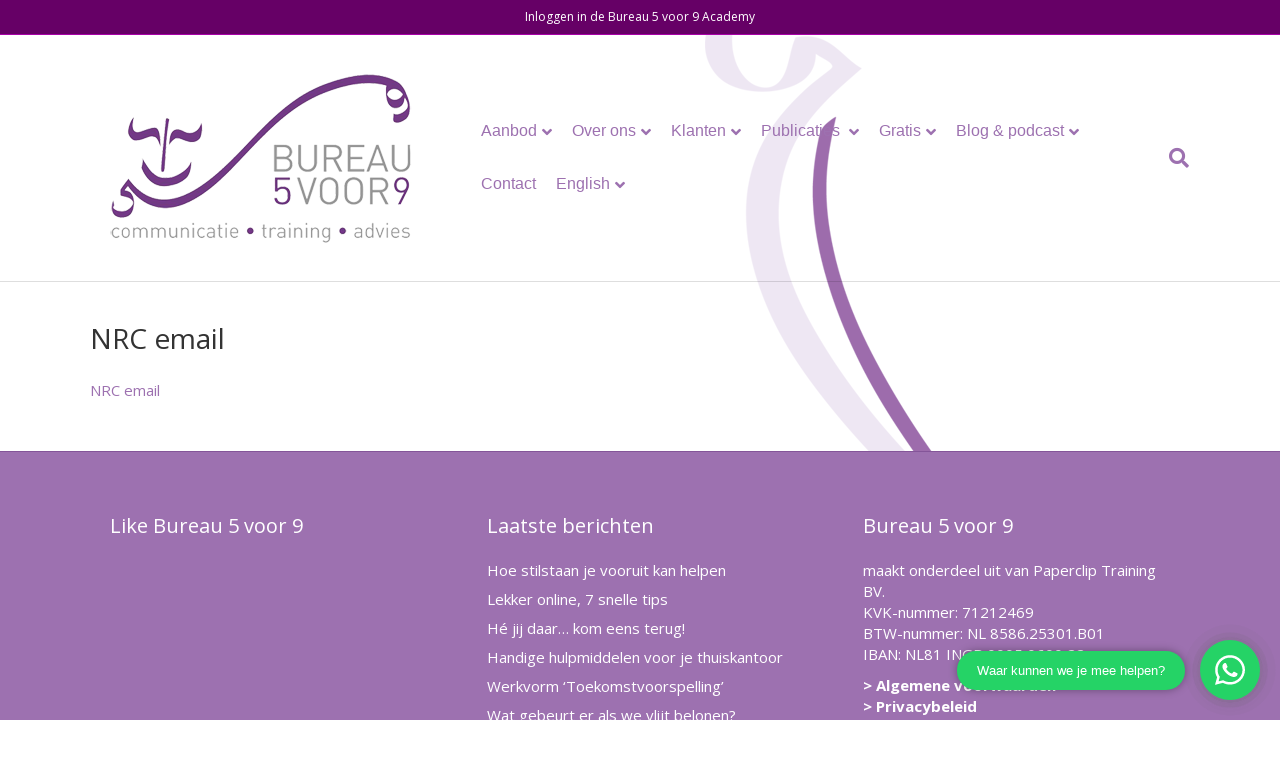

--- FILE ---
content_type: text/html; charset=UTF-8
request_url: https://www.5voor9.com/home/nrc-email/
body_size: 69176
content:
<!DOCTYPE html>
<html lang="nl-NL">
<head>
<meta charset="UTF-8" />
<meta name='viewport' content='width=device-width, initial-scale=1.0' />
<meta http-equiv='X-UA-Compatible' content='IE=edge' />
<link rel="profile" href="https://gmpg.org/xfn/11" />
<meta name='robots' content='index, follow, max-image-preview:large, max-snippet:-1, max-video-preview:-1' />

	<!-- This site is optimized with the Yoast SEO plugin v26.5 - https://yoast.com/wordpress/plugins/seo/ -->
	<title>NRC email - Bureau 5 voor 9</title>
	<link rel="canonical" href="https://www.5voor9.com/home/nrc-email/" />
	<meta property="og:locale" content="nl_NL" />
	<meta property="og:type" content="article" />
	<meta property="og:title" content="NRC email - Bureau 5 voor 9" />
	<meta property="og:description" content="NRC email" />
	<meta property="og:url" content="https://www.5voor9.com/home/nrc-email/" />
	<meta property="og:site_name" content="Bureau 5 voor 9" />
	<meta name="twitter:card" content="summary_large_image" />
	<script type="application/ld+json" class="yoast-schema-graph">{"@context":"https://schema.org","@graph":[{"@type":"WebPage","@id":"https://www.5voor9.com/home/nrc-email/","url":"https://www.5voor9.com/home/nrc-email/","name":"NRC email - Bureau 5 voor 9","isPartOf":{"@id":"https://www.5voor9.com/#website"},"primaryImageOfPage":{"@id":"https://www.5voor9.com/home/nrc-email/#primaryimage"},"image":{"@id":"https://www.5voor9.com/home/nrc-email/#primaryimage"},"thumbnailUrl":"","datePublished":"2021-04-15T13:32:56+00:00","breadcrumb":{"@id":"https://www.5voor9.com/home/nrc-email/#breadcrumb"},"inLanguage":"nl-NL","potentialAction":[{"@type":"ReadAction","target":["https://www.5voor9.com/home/nrc-email/"]}]},{"@type":"ImageObject","inLanguage":"nl-NL","@id":"https://www.5voor9.com/home/nrc-email/#primaryimage","url":"","contentUrl":""},{"@type":"BreadcrumbList","@id":"https://www.5voor9.com/home/nrc-email/#breadcrumb","itemListElement":[{"@type":"ListItem","position":1,"name":"Home","item":"https://www.5voor9.com/"},{"@type":"ListItem","position":2,"name":"IMPACT in jouw groepen","item":"https://www.5voor9.com/"},{"@type":"ListItem","position":3,"name":"NRC email"}]},{"@type":"WebSite","@id":"https://www.5voor9.com/#website","url":"https://www.5voor9.com/","name":"Bureau 5 voor 9","description":"Communicatie Training Advies","potentialAction":[{"@type":"SearchAction","target":{"@type":"EntryPoint","urlTemplate":"https://www.5voor9.com/?s={search_term_string}"},"query-input":{"@type":"PropertyValueSpecification","valueRequired":true,"valueName":"search_term_string"}}],"inLanguage":"nl-NL"}]}</script>
	<!-- / Yoast SEO plugin. -->


<link rel='dns-prefetch' href='//fonts.googleapis.com' />
<link href='https://fonts.gstatic.com' crossorigin rel='preconnect' />
<link rel="alternate" type="application/rss+xml" title="Bureau 5 voor 9 &raquo; feed" href="https://www.5voor9.com/feed/" />
<link rel="alternate" type="application/rss+xml" title="Bureau 5 voor 9 &raquo; reacties feed" href="https://www.5voor9.com/comments/feed/" />
<link rel="alternate" title="oEmbed (JSON)" type="application/json+oembed" href="https://www.5voor9.com/wp-json/oembed/1.0/embed?url=https%3A%2F%2Fwww.5voor9.com%2Fhome%2Fnrc-email%2F" />
<link rel="alternate" title="oEmbed (XML)" type="text/xml+oembed" href="https://www.5voor9.com/wp-json/oembed/1.0/embed?url=https%3A%2F%2Fwww.5voor9.com%2Fhome%2Fnrc-email%2F&#038;format=xml" />
<link rel="preload" href="https://www.5voor9.com/wp-content/plugins/bb-plugin/fonts/fontawesome/5.15.3/webfonts/fa-brands-400.woff2" as="font" type="font/woff2" crossorigin="anonymous">
<link rel="preload" href="https://www.5voor9.com/wp-content/plugins/bb-plugin/fonts/fontawesome/5.15.3/webfonts/fa-solid-900.woff2" as="font" type="font/woff2" crossorigin="anonymous">
<link rel="preload" href="https://www.5voor9.com/wp-content/plugins/bb-plugin/fonts/fontawesome/5.15.3/webfonts/fa-regular-400.woff2" as="font" type="font/woff2" crossorigin="anonymous">
		<!-- This site uses the Google Analytics by MonsterInsights plugin v9.10.0 - Using Analytics tracking - https://www.monsterinsights.com/ -->
		<!-- Opmerking: MonsterInsights is momenteel niet geconfigureerd op deze site. De site eigenaar moet authenticeren met Google Analytics in de MonsterInsights instellingen scherm. -->
					<!-- No tracking code set -->
				<!-- / Google Analytics by MonsterInsights -->
		<style id='wp-img-auto-sizes-contain-inline-css'>
img:is([sizes=auto i],[sizes^="auto," i]){contain-intrinsic-size:3000px 1500px}
/*# sourceURL=wp-img-auto-sizes-contain-inline-css */
</style>
<link rel='stylesheet' id='sgr-css' href='https://www.5voor9.com/wp-content/plugins/simple-google-recaptcha/sgr.css?ver=1680175734' media='all' />
<style id='wp-emoji-styles-inline-css'>

	img.wp-smiley, img.emoji {
		display: inline !important;
		border: none !important;
		box-shadow: none !important;
		height: 1em !important;
		width: 1em !important;
		margin: 0 0.07em !important;
		vertical-align: -0.1em !important;
		background: none !important;
		padding: 0 !important;
	}
/*# sourceURL=wp-emoji-styles-inline-css */
</style>
<style id='wp-block-library-inline-css'>
:root{--wp-block-synced-color:#7a00df;--wp-block-synced-color--rgb:122,0,223;--wp-bound-block-color:var(--wp-block-synced-color);--wp-editor-canvas-background:#ddd;--wp-admin-theme-color:#007cba;--wp-admin-theme-color--rgb:0,124,186;--wp-admin-theme-color-darker-10:#006ba1;--wp-admin-theme-color-darker-10--rgb:0,107,160.5;--wp-admin-theme-color-darker-20:#005a87;--wp-admin-theme-color-darker-20--rgb:0,90,135;--wp-admin-border-width-focus:2px}@media (min-resolution:192dpi){:root{--wp-admin-border-width-focus:1.5px}}.wp-element-button{cursor:pointer}:root .has-very-light-gray-background-color{background-color:#eee}:root .has-very-dark-gray-background-color{background-color:#313131}:root .has-very-light-gray-color{color:#eee}:root .has-very-dark-gray-color{color:#313131}:root .has-vivid-green-cyan-to-vivid-cyan-blue-gradient-background{background:linear-gradient(135deg,#00d084,#0693e3)}:root .has-purple-crush-gradient-background{background:linear-gradient(135deg,#34e2e4,#4721fb 50%,#ab1dfe)}:root .has-hazy-dawn-gradient-background{background:linear-gradient(135deg,#faaca8,#dad0ec)}:root .has-subdued-olive-gradient-background{background:linear-gradient(135deg,#fafae1,#67a671)}:root .has-atomic-cream-gradient-background{background:linear-gradient(135deg,#fdd79a,#004a59)}:root .has-nightshade-gradient-background{background:linear-gradient(135deg,#330968,#31cdcf)}:root .has-midnight-gradient-background{background:linear-gradient(135deg,#020381,#2874fc)}:root{--wp--preset--font-size--normal:16px;--wp--preset--font-size--huge:42px}.has-regular-font-size{font-size:1em}.has-larger-font-size{font-size:2.625em}.has-normal-font-size{font-size:var(--wp--preset--font-size--normal)}.has-huge-font-size{font-size:var(--wp--preset--font-size--huge)}.has-text-align-center{text-align:center}.has-text-align-left{text-align:left}.has-text-align-right{text-align:right}.has-fit-text{white-space:nowrap!important}#end-resizable-editor-section{display:none}.aligncenter{clear:both}.items-justified-left{justify-content:flex-start}.items-justified-center{justify-content:center}.items-justified-right{justify-content:flex-end}.items-justified-space-between{justify-content:space-between}.screen-reader-text{border:0;clip-path:inset(50%);height:1px;margin:-1px;overflow:hidden;padding:0;position:absolute;width:1px;word-wrap:normal!important}.screen-reader-text:focus{background-color:#ddd;clip-path:none;color:#444;display:block;font-size:1em;height:auto;left:5px;line-height:normal;padding:15px 23px 14px;text-decoration:none;top:5px;width:auto;z-index:100000}html :where(.has-border-color){border-style:solid}html :where([style*=border-top-color]){border-top-style:solid}html :where([style*=border-right-color]){border-right-style:solid}html :where([style*=border-bottom-color]){border-bottom-style:solid}html :where([style*=border-left-color]){border-left-style:solid}html :where([style*=border-width]){border-style:solid}html :where([style*=border-top-width]){border-top-style:solid}html :where([style*=border-right-width]){border-right-style:solid}html :where([style*=border-bottom-width]){border-bottom-style:solid}html :where([style*=border-left-width]){border-left-style:solid}html :where(img[class*=wp-image-]){height:auto;max-width:100%}:where(figure){margin:0 0 1em}html :where(.is-position-sticky){--wp-admin--admin-bar--position-offset:var(--wp-admin--admin-bar--height,0px)}@media screen and (max-width:600px){html :where(.is-position-sticky){--wp-admin--admin-bar--position-offset:0px}}

/*# sourceURL=wp-block-library-inline-css */
</style><style id='global-styles-inline-css'>
:root{--wp--preset--aspect-ratio--square: 1;--wp--preset--aspect-ratio--4-3: 4/3;--wp--preset--aspect-ratio--3-4: 3/4;--wp--preset--aspect-ratio--3-2: 3/2;--wp--preset--aspect-ratio--2-3: 2/3;--wp--preset--aspect-ratio--16-9: 16/9;--wp--preset--aspect-ratio--9-16: 9/16;--wp--preset--color--black: #000000;--wp--preset--color--cyan-bluish-gray: #abb8c3;--wp--preset--color--white: #ffffff;--wp--preset--color--pale-pink: #f78da7;--wp--preset--color--vivid-red: #cf2e2e;--wp--preset--color--luminous-vivid-orange: #ff6900;--wp--preset--color--luminous-vivid-amber: #fcb900;--wp--preset--color--light-green-cyan: #7bdcb5;--wp--preset--color--vivid-green-cyan: #00d084;--wp--preset--color--pale-cyan-blue: #8ed1fc;--wp--preset--color--vivid-cyan-blue: #0693e3;--wp--preset--color--vivid-purple: #9b51e0;--wp--preset--gradient--vivid-cyan-blue-to-vivid-purple: linear-gradient(135deg,rgb(6,147,227) 0%,rgb(155,81,224) 100%);--wp--preset--gradient--light-green-cyan-to-vivid-green-cyan: linear-gradient(135deg,rgb(122,220,180) 0%,rgb(0,208,130) 100%);--wp--preset--gradient--luminous-vivid-amber-to-luminous-vivid-orange: linear-gradient(135deg,rgb(252,185,0) 0%,rgb(255,105,0) 100%);--wp--preset--gradient--luminous-vivid-orange-to-vivid-red: linear-gradient(135deg,rgb(255,105,0) 0%,rgb(207,46,46) 100%);--wp--preset--gradient--very-light-gray-to-cyan-bluish-gray: linear-gradient(135deg,rgb(238,238,238) 0%,rgb(169,184,195) 100%);--wp--preset--gradient--cool-to-warm-spectrum: linear-gradient(135deg,rgb(74,234,220) 0%,rgb(151,120,209) 20%,rgb(207,42,186) 40%,rgb(238,44,130) 60%,rgb(251,105,98) 80%,rgb(254,248,76) 100%);--wp--preset--gradient--blush-light-purple: linear-gradient(135deg,rgb(255,206,236) 0%,rgb(152,150,240) 100%);--wp--preset--gradient--blush-bordeaux: linear-gradient(135deg,rgb(254,205,165) 0%,rgb(254,45,45) 50%,rgb(107,0,62) 100%);--wp--preset--gradient--luminous-dusk: linear-gradient(135deg,rgb(255,203,112) 0%,rgb(199,81,192) 50%,rgb(65,88,208) 100%);--wp--preset--gradient--pale-ocean: linear-gradient(135deg,rgb(255,245,203) 0%,rgb(182,227,212) 50%,rgb(51,167,181) 100%);--wp--preset--gradient--electric-grass: linear-gradient(135deg,rgb(202,248,128) 0%,rgb(113,206,126) 100%);--wp--preset--gradient--midnight: linear-gradient(135deg,rgb(2,3,129) 0%,rgb(40,116,252) 100%);--wp--preset--font-size--small: 13px;--wp--preset--font-size--medium: 20px;--wp--preset--font-size--large: 36px;--wp--preset--font-size--x-large: 42px;--wp--preset--spacing--20: 0.44rem;--wp--preset--spacing--30: 0.67rem;--wp--preset--spacing--40: 1rem;--wp--preset--spacing--50: 1.5rem;--wp--preset--spacing--60: 2.25rem;--wp--preset--spacing--70: 3.38rem;--wp--preset--spacing--80: 5.06rem;--wp--preset--shadow--natural: 6px 6px 9px rgba(0, 0, 0, 0.2);--wp--preset--shadow--deep: 12px 12px 50px rgba(0, 0, 0, 0.4);--wp--preset--shadow--sharp: 6px 6px 0px rgba(0, 0, 0, 0.2);--wp--preset--shadow--outlined: 6px 6px 0px -3px rgb(255, 255, 255), 6px 6px rgb(0, 0, 0);--wp--preset--shadow--crisp: 6px 6px 0px rgb(0, 0, 0);}:where(.is-layout-flex){gap: 0.5em;}:where(.is-layout-grid){gap: 0.5em;}body .is-layout-flex{display: flex;}.is-layout-flex{flex-wrap: wrap;align-items: center;}.is-layout-flex > :is(*, div){margin: 0;}body .is-layout-grid{display: grid;}.is-layout-grid > :is(*, div){margin: 0;}:where(.wp-block-columns.is-layout-flex){gap: 2em;}:where(.wp-block-columns.is-layout-grid){gap: 2em;}:where(.wp-block-post-template.is-layout-flex){gap: 1.25em;}:where(.wp-block-post-template.is-layout-grid){gap: 1.25em;}.has-black-color{color: var(--wp--preset--color--black) !important;}.has-cyan-bluish-gray-color{color: var(--wp--preset--color--cyan-bluish-gray) !important;}.has-white-color{color: var(--wp--preset--color--white) !important;}.has-pale-pink-color{color: var(--wp--preset--color--pale-pink) !important;}.has-vivid-red-color{color: var(--wp--preset--color--vivid-red) !important;}.has-luminous-vivid-orange-color{color: var(--wp--preset--color--luminous-vivid-orange) !important;}.has-luminous-vivid-amber-color{color: var(--wp--preset--color--luminous-vivid-amber) !important;}.has-light-green-cyan-color{color: var(--wp--preset--color--light-green-cyan) !important;}.has-vivid-green-cyan-color{color: var(--wp--preset--color--vivid-green-cyan) !important;}.has-pale-cyan-blue-color{color: var(--wp--preset--color--pale-cyan-blue) !important;}.has-vivid-cyan-blue-color{color: var(--wp--preset--color--vivid-cyan-blue) !important;}.has-vivid-purple-color{color: var(--wp--preset--color--vivid-purple) !important;}.has-black-background-color{background-color: var(--wp--preset--color--black) !important;}.has-cyan-bluish-gray-background-color{background-color: var(--wp--preset--color--cyan-bluish-gray) !important;}.has-white-background-color{background-color: var(--wp--preset--color--white) !important;}.has-pale-pink-background-color{background-color: var(--wp--preset--color--pale-pink) !important;}.has-vivid-red-background-color{background-color: var(--wp--preset--color--vivid-red) !important;}.has-luminous-vivid-orange-background-color{background-color: var(--wp--preset--color--luminous-vivid-orange) !important;}.has-luminous-vivid-amber-background-color{background-color: var(--wp--preset--color--luminous-vivid-amber) !important;}.has-light-green-cyan-background-color{background-color: var(--wp--preset--color--light-green-cyan) !important;}.has-vivid-green-cyan-background-color{background-color: var(--wp--preset--color--vivid-green-cyan) !important;}.has-pale-cyan-blue-background-color{background-color: var(--wp--preset--color--pale-cyan-blue) !important;}.has-vivid-cyan-blue-background-color{background-color: var(--wp--preset--color--vivid-cyan-blue) !important;}.has-vivid-purple-background-color{background-color: var(--wp--preset--color--vivid-purple) !important;}.has-black-border-color{border-color: var(--wp--preset--color--black) !important;}.has-cyan-bluish-gray-border-color{border-color: var(--wp--preset--color--cyan-bluish-gray) !important;}.has-white-border-color{border-color: var(--wp--preset--color--white) !important;}.has-pale-pink-border-color{border-color: var(--wp--preset--color--pale-pink) !important;}.has-vivid-red-border-color{border-color: var(--wp--preset--color--vivid-red) !important;}.has-luminous-vivid-orange-border-color{border-color: var(--wp--preset--color--luminous-vivid-orange) !important;}.has-luminous-vivid-amber-border-color{border-color: var(--wp--preset--color--luminous-vivid-amber) !important;}.has-light-green-cyan-border-color{border-color: var(--wp--preset--color--light-green-cyan) !important;}.has-vivid-green-cyan-border-color{border-color: var(--wp--preset--color--vivid-green-cyan) !important;}.has-pale-cyan-blue-border-color{border-color: var(--wp--preset--color--pale-cyan-blue) !important;}.has-vivid-cyan-blue-border-color{border-color: var(--wp--preset--color--vivid-cyan-blue) !important;}.has-vivid-purple-border-color{border-color: var(--wp--preset--color--vivid-purple) !important;}.has-vivid-cyan-blue-to-vivid-purple-gradient-background{background: var(--wp--preset--gradient--vivid-cyan-blue-to-vivid-purple) !important;}.has-light-green-cyan-to-vivid-green-cyan-gradient-background{background: var(--wp--preset--gradient--light-green-cyan-to-vivid-green-cyan) !important;}.has-luminous-vivid-amber-to-luminous-vivid-orange-gradient-background{background: var(--wp--preset--gradient--luminous-vivid-amber-to-luminous-vivid-orange) !important;}.has-luminous-vivid-orange-to-vivid-red-gradient-background{background: var(--wp--preset--gradient--luminous-vivid-orange-to-vivid-red) !important;}.has-very-light-gray-to-cyan-bluish-gray-gradient-background{background: var(--wp--preset--gradient--very-light-gray-to-cyan-bluish-gray) !important;}.has-cool-to-warm-spectrum-gradient-background{background: var(--wp--preset--gradient--cool-to-warm-spectrum) !important;}.has-blush-light-purple-gradient-background{background: var(--wp--preset--gradient--blush-light-purple) !important;}.has-blush-bordeaux-gradient-background{background: var(--wp--preset--gradient--blush-bordeaux) !important;}.has-luminous-dusk-gradient-background{background: var(--wp--preset--gradient--luminous-dusk) !important;}.has-pale-ocean-gradient-background{background: var(--wp--preset--gradient--pale-ocean) !important;}.has-electric-grass-gradient-background{background: var(--wp--preset--gradient--electric-grass) !important;}.has-midnight-gradient-background{background: var(--wp--preset--gradient--midnight) !important;}.has-small-font-size{font-size: var(--wp--preset--font-size--small) !important;}.has-medium-font-size{font-size: var(--wp--preset--font-size--medium) !important;}.has-large-font-size{font-size: var(--wp--preset--font-size--large) !important;}.has-x-large-font-size{font-size: var(--wp--preset--font-size--x-large) !important;}
/*# sourceURL=global-styles-inline-css */
</style>

<style id='classic-theme-styles-inline-css'>
/*! This file is auto-generated */
.wp-block-button__link{color:#fff;background-color:#32373c;border-radius:9999px;box-shadow:none;text-decoration:none;padding:calc(.667em + 2px) calc(1.333em + 2px);font-size:1.125em}.wp-block-file__button{background:#32373c;color:#fff;text-decoration:none}
/*# sourceURL=/wp-includes/css/classic-themes.min.css */
</style>
<link rel='stylesheet' id='dashicons-css' href='https://www.5voor9.com/wp-includes/css/dashicons.min.css?ver=6.9' media='all' />
<link rel='stylesheet' id='jquery-magnificpopup-css' href='https://www.5voor9.com/wp-content/plugins/bb-plugin/css/jquery.magnificpopup.min.css?ver=2.5.0.2' media='all' />
<link rel='stylesheet' id='font-awesome-5-css' href='https://www.5voor9.com/wp-content/plugins/bb-plugin/fonts/fontawesome/5.15.3/css/all.min.css?ver=2.5.0.2' media='all' />
<link rel='stylesheet' id='bootstrap-css' href='https://www.5voor9.com/wp-content/themes/bb-theme/css/bootstrap.min.css?ver=1.7.9' media='all' />
<link rel='stylesheet' id='fl-automator-skin-css' href='https://www.5voor9.com/wp-content/uploads/bb-theme/skin-61e15c6f0f9f5.css?ver=1.7.9' media='all' />
<link rel='stylesheet' id='fl-builder-google-fonts-c6fcdde087c9ccb6a474b897f98c680a-css' href='//fonts.googleapis.com/css?family=Open+Sans%3A300%2C400%2C700%2C400&#038;ver=6.9' media='all' />
<script id="sgr-js-extra">
var sgr = {"sgr_site_key":"6LfxcEQlAAAAAJI3I1WhzgYia8kPV7i6a4qfbONc"};
//# sourceURL=sgr-js-extra
</script>
<script src="https://www.5voor9.com/wp-content/plugins/simple-google-recaptcha/sgr.js?ver=1680175734" id="sgr-js"></script>
<script src="https://www.5voor9.com/wp-includes/js/jquery/jquery.min.js?ver=3.7.1" id="jquery-core-js"></script>
<script src="https://www.5voor9.com/wp-includes/js/jquery/jquery-migrate.min.js?ver=3.4.1" id="jquery-migrate-js"></script>
<link rel="https://api.w.org/" href="https://www.5voor9.com/wp-json/" /><link rel="alternate" title="JSON" type="application/json" href="https://www.5voor9.com/wp-json/wp/v2/media/7248" /><link rel="EditURI" type="application/rsd+xml" title="RSD" href="https://www.5voor9.com/xmlrpc.php?rsd" />
<link rel='shortlink' href='https://www.5voor9.com/?p=7248' />
	<style>

		body .btn-primary,
		body button,
		body input[type=button],
		body input[type=submit] {
			border: 0;
			background-color: #9d71b0		}

		body .btn-primary:hover,
		body button:hover,
		body input[type=button]:hover,
		body input[type=submit]:hover {
			border: 0;
			background-color: #424242		}

		#breadcrumbs {
			max-width: 1140px;
			margin: 0 auto;
			padding: 10px 20px;
		}
	</style>
	<link rel="icon" href="https://www.5voor9.com/wp-content/uploads/2016/01/cropped-logo-gezicht-5-1-32x32.png" sizes="32x32" />
<link rel="icon" href="https://www.5voor9.com/wp-content/uploads/2016/01/cropped-logo-gezicht-5-1-192x192.png" sizes="192x192" />
<link rel="apple-touch-icon" href="https://www.5voor9.com/wp-content/uploads/2016/01/cropped-logo-gezicht-5-1-180x180.png" />
<meta name="msapplication-TileImage" content="https://www.5voor9.com/wp-content/uploads/2016/01/cropped-logo-gezicht-5-1-270x270.png" />
		<style id="wp-custom-css">
			

/*
CSS Migrated from BB theme:
*/

.fl-page-nav-wrap {
    border-bottom: 0px;
    border-top: 0px;
}

.fl-page-nav-wrap .navbar-nav > li.current-menu-item > a,
.fl-page-nav-wrap .navbar-nav > li.current-menu-item > a i {
    color: #424242;
}

.fl-page-nav-right.fl-page-header-fixed, 
.fl-page-header-fixed {
    background-color: #ffffff;
}

.fl-content-slider {
    box-shadow: 0 3px 15px rgba(0,0,0,.2);
    border-radius: 4px;
}

.fl-content-slider .fl-slide-bg-photo,
.fl-content-slider .fl-slide-content {
    border-radius: 4px;
}

body a img.alignright,
body .alignright {
    float: right;
    margin: 3px 0 7px 2px;
}

h3, h6 {
    color: #9e6bae;
}

aside.fl-widget {
    background-color: #eee6f3;
    margin-bottom: 20px;
    padding: 20px;
    border-radius: 4px;
}

.fl-page-footer-widgets .fl-widget {
    background: transparent;
}

.gform_wrapper .field_sublabel_below .ginput_complex.ginput_container label {
    font-size: 0.8em;
}

.fl-archive .fl-archive-title {
    font-size: 25px
}

body .addthis_toolbox{
    max-width: 1100px;
    margin: 0 auto;
}
.container,
.fl-full-width .container,
.fl-builder .container.fl-content-full {
	padding-left: 20px;	
	padding-right: 20px;
	max-width: 100%;
}

button, input[type="button"], input[type="submit"] {
	color: #fff;
}

/* Autorespond fixes */

.arformSUBSCR__1499428317668 {
    padding-top: 10px!important;
    background-color: #fff;
}

body .ar5 {
	width: 100%!important;
}

body .ar5 .btn {
	white-space: normal;
}		</style>
		<script> window.Widget = { key: '5ef4b26899c6b' }; (function (e, t) {     var n = e.createElement(t);     n.async = true;     n.src = 'https://static.futy-widget.com/js/widget.js';     var r = e.getElementsByTagName(t)[0];     r.parentNode.insertBefore(n, r); })(document, 'script'); </script>
<link rel="stylesheet" href="https://www.5voor9.com/wp-content/themes/timone-base/style.css" /></head>
<body class="attachment wp-singular attachment-template-default attachmentid-7248 attachment-vnd.openxmlformats-officedocument.wordprocessingml.document wp-theme-bb-theme wp-child-theme-timone-base fl-framework-bootstrap fl-preset-default fl-full-width fl-scroll-to-top fl-search-active fl-submenu-indicator" itemscope="itemscope" itemtype="https://schema.org/WebPage">
<div id="fb-root"></div>
<script>(function(d, s, id) {
  var js, fjs = d.getElementsByTagName(s)[0];
  if (d.getElementById(id)) return;
  js = d.createElement(s); js.id = id;
  js.src = "//connect.facebook.net/en_US/sdk.js#xfbml=1&version=v2.10";
  fjs.parentNode.insertBefore(js, fjs);
}(document, 'script', 'facebook-jssdk'));</script><a aria-label="Spring naar content" class="fl-screen-reader-text" href="#fl-main-content">Spring naar content</a><div class="fl-page">
	<header class="fl-page-header fl-page-header-fixed fl-page-nav-right fl-page-nav-toggle-button fl-page-nav-toggle-visible-mobile"  role="banner">
	<div class="fl-page-header-wrap">
		<div class="fl-page-header-container container">
			<div class="fl-page-header-row row">
				<div class="col-sm-12 col-md-3 fl-page-logo-wrap">
					<div class="fl-page-header-logo">
						<a href="https://www.5voor9.com/"><img loading="false" data-no-lazy="1" class="fl-logo-img" itemscope itemtype="https://schema.org/ImageObject" src="https://5voor9.com/wp-content/uploads/2014/03/b59logokopie-small2.png" data-retina="" title="" alt="Bureau 5 voor 9" /><meta itemprop="name" content="Bureau 5 voor 9" /></a>
					</div>
				</div>
				<div class="col-sm-12 col-md-9 fl-page-fixed-nav-wrap">
					<div class="fl-page-nav-wrap">
						<nav class="fl-page-nav fl-nav navbar navbar-default navbar-expand-md" aria-label="Hoofdmenu" role="navigation">
							<button type="button" class="navbar-toggle navbar-toggler" data-toggle="collapse" data-target=".fl-page-nav-collapse">
								<span>Menu</span>
							</button>
							<div class="fl-page-nav-collapse collapse navbar-collapse">
								<ul id="menu-hoofdmenu" class="nav navbar-nav navbar-right menu fl-theme-menu"><li id="menu-item-6144" class="menu-item menu-item-type-custom menu-item-object-custom menu-item-has-children menu-item-6144 nav-item"><a href="#" class="nav-link">Aanbod</a><div class="fl-submenu-icon-wrap"><span class="fl-submenu-toggle-icon"></span></div>
<ul class="sub-menu">
	<li id="menu-item-4905" class="menu-item menu-item-type-post_type menu-item-object-page menu-item-has-children menu-item-4905 nav-item"><a href="https://www.5voor9.com/trainingsaanbod/trainers/" class="nav-link">Speciaal voor trainers</a><div class="fl-submenu-icon-wrap"><span class="fl-submenu-toggle-icon"></span></div>
	<ul class="sub-menu">
		<li id="menu-item-4908" class="menu-item menu-item-type-post_type menu-item-object-page menu-item-4908 nav-item"><a href="https://www.5voor9.com/trainingsaanbod/organisaties/aan-de-slag-met-actiekaarten/" class="nav-link">Aan de slag met actiekaarten</a></li>
		<li id="menu-item-4909" class="menu-item menu-item-type-post_type menu-item-object-page menu-item-4909 nav-item"><a href="https://www.5voor9.com/trainingsaanbod/trainers/de-activerende-trainer/" class="nav-link">Opleiding tot Activerende Trainer</a></li>
		<li id="menu-item-4910" class="menu-item menu-item-type-post_type menu-item-object-page menu-item-4910 nav-item"><a href="https://www.5voor9.com/trainingsaanbod/trainers/de-trainer-als-ondernemer/" class="nav-link">Opleiding tot De Ondernemende Trainer</a></li>
		<li id="menu-item-4911" class="menu-item menu-item-type-post_type menu-item-object-page menu-item-4911 nav-item"><a href="https://www.5voor9.com/trainingsaanbod/trainers/trainer-als-mens/" class="nav-link">Opleiding voor Persoonlijk Succes</a></li>
		<li id="menu-item-7276" class="menu-item menu-item-type-post_type menu-item-object-page menu-item-7276 nav-item"><a href="https://www.5voor9.com/powertools-voor-online-trainingen/" class="nav-link">Powertools voor Online Trainingen</a></li>
	</ul>
</li>
	<li id="menu-item-4906" class="menu-item menu-item-type-post_type menu-item-object-page menu-item-has-children menu-item-4906 nav-item"><a href="https://www.5voor9.com/trainingsaanbod/hbo-docenten/" class="nav-link">Speciaal voor hbo-docenten</a><div class="fl-submenu-icon-wrap"><span class="fl-submenu-toggle-icon"></span></div>
	<ul class="sub-menu">
		<li id="menu-item-4915" class="menu-item menu-item-type-post_type menu-item-object-page menu-item-4915 nav-item"><a href="https://www.5voor9.com/trainingsaanbod/hbo-docenten/leergang-didactiek-voor-startende-hbo-docenten/" class="nav-link">Leergang didactiek voor (startende) hbo-docenten</a></li>
		<li id="menu-item-4907" class="menu-item menu-item-type-post_type menu-item-object-page menu-item-4907 nav-item"><a href="https://www.5voor9.com/trainingsaanbod/hbo-docenten/workshops/" class="nav-link">Workshops</a></li>
		<li id="menu-item-4912" class="menu-item menu-item-type-post_type menu-item-object-page menu-item-4912 nav-item"><a href="https://www.5voor9.com/trainingsaanbod/hbo-docenten/studiedagen/" class="nav-link">Studiedagen</a></li>
		<li id="menu-item-4916" class="menu-item menu-item-type-post_type menu-item-object-page menu-item-4916 nav-item"><a href="https://www.5voor9.com/trainingsaanbod/hbo-docenten/didactische-coaching/" class="nav-link">Didactische coaching</a></li>
		<li id="menu-item-4917" class="menu-item menu-item-type-post_type menu-item-object-page menu-item-4917 nav-item"><a href="https://www.5voor9.com/trainingsaanbod/hbo-docenten/thema-intervisie/" class="nav-link">Thema-intervisie</a></li>
	</ul>
</li>
	<li id="menu-item-4913" class="menu-item menu-item-type-post_type menu-item-object-page menu-item-has-children menu-item-4913 nav-item"><a href="https://www.5voor9.com/trainingsaanbod/organisaties/" class="nav-link">Speciaal voor organisaties</a><div class="fl-submenu-icon-wrap"><span class="fl-submenu-toggle-icon"></span></div>
	<ul class="sub-menu">
		<li id="menu-item-4918" class="menu-item menu-item-type-post_type menu-item-object-page menu-item-4918 nav-item"><a href="https://www.5voor9.com/trainingsaanbod/organisaties/inspirerende-bijeenkomsten-organiseren/" class="nav-link">Inspirerende bijeenkomsten organiseren</a></li>
		<li id="menu-item-4919" class="menu-item menu-item-type-post_type menu-item-object-page menu-item-4919 nav-item"><a href="https://www.5voor9.com/trainingsaanbod/organisaties/aan-de-slag-met-actiekaarten/" class="nav-link">Aan de slag met actiekaarten</a></li>
		<li id="menu-item-5452" class="menu-item menu-item-type-post_type menu-item-object-page menu-item-5452 nav-item"><a href="https://www.5voor9.com/trainingsaanbod/organisaties/mindmappen/" class="nav-link">Mindmappen</a></li>
		<li id="menu-item-4921" class="menu-item menu-item-type-post_type menu-item-object-page menu-item-4921 nav-item"><a href="https://www.5voor9.com/trainingsaanbod/organisaties/creatieve-technieken/" class="nav-link">Creatieve technieken</a></li>
		<li id="menu-item-4922" class="menu-item menu-item-type-post_type menu-item-object-page menu-item-4922 nav-item"><a href="https://www.5voor9.com/trainingsaanbod/organisaties/overtuigend-presenteren/" class="nav-link">Overtuigend presenteren</a></li>
		<li id="menu-item-4923" class="menu-item menu-item-type-post_type menu-item-object-page menu-item-4923 nav-item"><a href="https://www.5voor9.com/trainingsaanbod/organisaties/een-goed-gesprek/" class="nav-link">Moeilijke gesprekken voeren</a></li>
		<li id="menu-item-4924" class="menu-item menu-item-type-post_type menu-item-object-page menu-item-4924 nav-item"><a href="https://www.5voor9.com/trainingsaanbod/organisaties/maak-me-niet-gek/" class="nav-link">Maak me (niet) gek!</a></li>
		<li id="menu-item-4925" class="menu-item menu-item-type-post_type menu-item-object-page menu-item-4925 nav-item"><a href="https://www.5voor9.com/trainingsaanbod/organisaties/intervisietechnieken/" class="nav-link">Intervisietechnieken</a></li>
		<li id="menu-item-4926" class="menu-item menu-item-type-post_type menu-item-object-page menu-item-4926 nav-item"><a href="https://www.5voor9.com/trainingsaanbod/organisaties/meervoudige-intelligenties/" class="nav-link">Meervoudige intelligenties</a></li>
		<li id="menu-item-4927" class="menu-item menu-item-type-post_type menu-item-object-page menu-item-4927 nav-item"><a href="https://www.5voor9.com/trainingsaanbod/organisaties/mindfulness/" class="nav-link">Mindfulness</a></li>
	</ul>
</li>
	<li id="menu-item-4914" class="menu-item menu-item-type-post_type menu-item-object-page menu-item-4914 nav-item"><a href="https://www.5voor9.com/trainingsaanbod/titia-als-spreker/" class="nav-link">Titia als keynote spreker of workshopleider</a></li>
	<li id="menu-item-4938" class="menu-item menu-item-type-post_type menu-item-object-page menu-item-4938 nav-item"><a href="https://www.5voor9.com/tips/praktijksessie/" class="nav-link">Praktijksessies</a></li>
</ul>
</li>
<li id="menu-item-6141" class="menu-item menu-item-type-custom menu-item-object-custom menu-item-has-children menu-item-6141 nav-item"><a href="#" class="nav-link">Over ons</a><div class="fl-submenu-icon-wrap"><span class="fl-submenu-toggle-icon"></span></div>
<ul class="sub-menu">
	<li id="menu-item-6142" class="menu-item menu-item-type-custom menu-item-object-custom menu-item-has-children menu-item-6142 nav-item"><a href="#" class="nav-link">Contact</a><div class="fl-submenu-icon-wrap"><span class="fl-submenu-toggle-icon"></span></div>
	<ul class="sub-menu">
		<li id="menu-item-5802" class="menu-item menu-item-type-post_type menu-item-object-page menu-item-5802 nav-item"><a href="https://www.5voor9.com/contact/" class="nav-link">Contact</a></li>
		<li id="menu-item-4947" class="menu-item menu-item-type-post_type menu-item-object-page menu-item-4947 nav-item"><a href="https://www.5voor9.com/contact/route-beschrijving/" class="nav-link">Routebeschrijving</a></li>
	</ul>
</li>
	<li id="menu-item-4943" class="menu-item menu-item-type-post_type menu-item-object-page menu-item-4943 nav-item"><a href="https://www.5voor9.com/over-ons/impact/" class="nav-link">Missie, Visie en Aanpak</a></li>
	<li id="menu-item-4944" class="menu-item menu-item-type-post_type menu-item-object-page menu-item-4944 nav-item"><a href="https://www.5voor9.com/over-ons/titia-van-der-ploeg/" class="nav-link">Titia van der Ploeg</a></li>
	<li id="menu-item-4945" class="menu-item menu-item-type-post_type menu-item-object-page menu-item-4945 nav-item"><a href="https://www.5voor9.com/over-ons/trainers/" class="nav-link">Trainers</a></li>
</ul>
</li>
<li id="menu-item-6139" class="menu-item menu-item-type-custom menu-item-object-custom menu-item-has-children menu-item-6139 nav-item"><a href="#" class="nav-link">Klanten</a><div class="fl-submenu-icon-wrap"><span class="fl-submenu-toggle-icon"></span></div>
<ul class="sub-menu">
	<li id="menu-item-5744" class="menu-item menu-item-type-post_type menu-item-object-page menu-item-5744 nav-item"><a href="https://www.5voor9.com/klanten/opdrachtgevers/" class="nav-link">Opdrachtgevers</a></li>
	<li id="menu-item-4902" class="menu-item menu-item-type-post_type menu-item-object-page menu-item-4902 nav-item"><a href="https://www.5voor9.com/klanten/deelnemers/" class="nav-link">Ervaringen van deelnemers</a></li>
</ul>
</li>
<li id="menu-item-4928" class="menu-item menu-item-type-post_type menu-item-object-page menu-item-has-children menu-item-4928 nav-item"><a href="https://www.5voor9.com/publicaties/" class="nav-link">Publicaties <i></i></a><div class="fl-submenu-icon-wrap"><span class="fl-submenu-toggle-icon"></span></div>
<ul class="sub-menu">
	<li id="menu-item-4929" class="menu-item menu-item-type-post_type menu-item-object-page menu-item-4929 nav-item"><a href="https://www.5voor9.com/publicaties/training-20/" class="nav-link">Training 2.0</a></li>
	<li id="menu-item-4930" class="menu-item menu-item-type-post_type menu-item-object-page menu-item-4930 nav-item"><a href="https://www.5voor9.com/publicaties/actiekaarten/" class="nav-link">Toolkit Actiekaarten</a></li>
	<li id="menu-item-4931" class="menu-item menu-item-type-post_type menu-item-object-page menu-item-4931 nav-item"><a href="https://www.5voor9.com/publicaties/mindmappen/" class="nav-link">Mindmappen</a></li>
	<li id="menu-item-4933" class="menu-item menu-item-type-post_type menu-item-object-page menu-item-4933 nav-item"><a href="https://www.5voor9.com/publicaties/verwacht/" class="nav-link">Alle 13 goed, digitaal werkboek</a></li>
</ul>
</li>
<li id="menu-item-7215" class="menu-item menu-item-type-custom menu-item-object-custom menu-item-has-children menu-item-7215 nav-item"><a class="nav-link">Gratis</a><div class="fl-submenu-icon-wrap"><span class="fl-submenu-toggle-icon"></span></div>
<ul class="sub-menu">
	<li id="menu-item-7216" class="menu-item menu-item-type-post_type menu-item-object-page menu-item-7216 nav-item"><a href="https://www.5voor9.com/25-online-presentatietips/" class="nav-link">25 online presentatietips</a></li>
	<li id="menu-item-7217" class="menu-item menu-item-type-post_type menu-item-object-page menu-item-7217 nav-item"><a href="https://www.5voor9.com/75-gouden-presentatietips/" class="nav-link">75 gouden presentatietips</a></li>
	<li id="menu-item-4932" class="menu-item menu-item-type-post_type menu-item-object-page menu-item-4932 nav-item"><a href="https://www.5voor9.com/publicaties/diverging-conversations-through-facilitation-24-targeted-cases/" class="nav-link">Facilitation</a></li>
	<li id="menu-item-4937" class="menu-item menu-item-type-post_type menu-item-object-page menu-item-4937 nav-item"><a href="https://www.5voor9.com/tips/e-book/" class="nav-link">Succesvolle tweegesprekken</a></li>
</ul>
</li>
<li id="menu-item-6138" class="menu-item menu-item-type-custom menu-item-object-custom menu-item-has-children menu-item-6138 nav-item"><a href="#" class="nav-link">Blog &amp; podcast</a><div class="fl-submenu-icon-wrap"><span class="fl-submenu-toggle-icon"></span></div>
<ul class="sub-menu">
	<li id="menu-item-4936" class="menu-item menu-item-type-taxonomy menu-item-object-category menu-item-4936 nav-item"><a href="https://www.5voor9.com/category/blog/" class="nav-link">Blog</a></li>
	<li id="menu-item-6918" class="menu-item menu-item-type-taxonomy menu-item-object-category menu-item-6918 nav-item"><a href="https://www.5voor9.com/category/podcast/" class="nav-link">Podcast</a></li>
	<li id="menu-item-4900" class="menu-item menu-item-type-taxonomy menu-item-object-category menu-item-4900 nav-item"><a href="https://www.5voor9.com/category/nieuws/" class="nav-link">Nieuws</a></li>
</ul>
</li>
<li id="menu-item-7342" class="menu-item menu-item-type-post_type menu-item-object-page menu-item-7342 nav-item"><a href="https://www.5voor9.com/contact/" class="nav-link">Contact</a></li>
<li id="menu-item-6143" class="menu-item menu-item-type-custom menu-item-object-custom menu-item-has-children menu-item-6143 nav-item"><a href="#" class="nav-link">English</a><div class="fl-submenu-icon-wrap"><span class="fl-submenu-toggle-icon"></span></div>
<ul class="sub-menu">
	<li id="menu-item-4952" class="menu-item menu-item-type-post_type menu-item-object-page menu-item-4952 nav-item"><a href="https://www.5voor9.com/english-pages/train-the-trainer/" class="nav-link">Train-the-Trainer program</a></li>
	<li id="menu-item-4953" class="menu-item menu-item-type-post_type menu-item-object-page menu-item-4953 nav-item"><a href="https://www.5voor9.com/english-pages/information-for-university-lectures/" class="nav-link">Information for university lecturers</a></li>
	<li id="menu-item-4954" class="menu-item menu-item-type-post_type menu-item-object-page menu-item-has-children menu-item-4954 nav-item"><a href="https://www.5voor9.com/english-pages/other-programs/" class="nav-link">Other programs</a><div class="fl-submenu-icon-wrap"><span class="fl-submenu-toggle-icon"></span></div>
	<ul class="sub-menu">
		<li id="menu-item-4955" class="menu-item menu-item-type-post_type menu-item-object-page menu-item-4955 nav-item"><a href="https://www.5voor9.com/english-pages/other-programs/mindmapping-eng/" class="nav-link">Mindmapping</a></li>
		<li id="menu-item-4956" class="menu-item menu-item-type-post_type menu-item-object-page menu-item-4956 nav-item"><a href="https://www.5voor9.com/english-pages/other-programs/multiple-intelligences/" class="nav-link">Multiple Intelligences</a></li>
		<li id="menu-item-4957" class="menu-item menu-item-type-post_type menu-item-object-page menu-item-4957 nav-item"><a href="https://www.5voor9.com/english-pages/other-programs/intervision-techniques/" class="nav-link">Intervision techniques</a></li>
	</ul>
</li>
	<li id="menu-item-4958" class="menu-item menu-item-type-post_type menu-item-object-page menu-item-4958 nav-item"><a href="https://www.5voor9.com/english-pages/titia-as-speaker/" class="nav-link">Titia as speaker</a></li>
	<li id="menu-item-4959" class="menu-item menu-item-type-post_type menu-item-object-page menu-item-4959 nav-item"><a href="https://www.5voor9.com/publications/" class="nav-link">Publications and free downloads</a></li>
	<li id="menu-item-4949" class="menu-item menu-item-type-post_type menu-item-object-page menu-item-has-children menu-item-4949 nav-item"><a href="https://www.5voor9.com/clients/" class="nav-link">Clients</a><div class="fl-submenu-icon-wrap"><span class="fl-submenu-toggle-icon"></span></div>
	<ul class="sub-menu">
		<li id="menu-item-4950" class="menu-item menu-item-type-post_type menu-item-object-page menu-item-4950 nav-item"><a href="https://www.5voor9.com/testimonials-of-participants/" class="nav-link">Testimonials of participants</a></li>
		<li id="menu-item-4951" class="menu-item menu-item-type-post_type menu-item-object-page menu-item-4951 nav-item"><a href="https://www.5voor9.com/client-list/" class="nav-link">Client list</a></li>
	</ul>
</li>
	<li id="menu-item-4960" class="menu-item menu-item-type-post_type menu-item-object-page menu-item-has-children menu-item-4960 nav-item"><a href="https://www.5voor9.com/english-pages/about-us/" class="nav-link">About us</a><div class="fl-submenu-icon-wrap"><span class="fl-submenu-toggle-icon"></span></div>
	<ul class="sub-menu">
		<li id="menu-item-4961" class="menu-item menu-item-type-post_type menu-item-object-page menu-item-4961 nav-item"><a href="https://www.5voor9.com/about-5-voor-9/" class="nav-link">About Bureau 5 voor 9</a></li>
		<li id="menu-item-4962" class="menu-item menu-item-type-post_type menu-item-object-page menu-item-4962 nav-item"><a href="https://www.5voor9.com/english-pages/about-us/about-titia-van-der-ploeg/" class="nav-link">About Titia van der Ploeg</a></li>
		<li id="menu-item-4963" class="menu-item menu-item-type-post_type menu-item-object-page menu-item-4963 nav-item"><a href="https://www.5voor9.com/english-pages/about-us/trainer-of-the-year/" class="nav-link">Trainer of the Year</a></li>
	</ul>
</li>
	<li id="menu-item-4964" class="menu-item menu-item-type-post_type menu-item-object-page menu-item-4964 nav-item"><a href="https://www.5voor9.com/contact-eng/" class="nav-link">Contact us</a></li>
</ul>
</li>
</ul>							</div>
						</nav>
					</div>
				</div>
			</div>
		</div>
	</div>
</header><!-- .fl-page-header-fixed -->
<div class="fl-page-bar">
	<div class="fl-page-bar-container container">
		<div class="fl-page-bar-row row">
			<div class="col-md-12 text-center clearfix"><div class="fl-page-bar-text fl-page-bar-text-1"><a href="https://members.5voor9.com/">Inloggen in de Bureau 5 voor 9 Academy</a></div></div>					</div>
	</div>
</div><!-- .fl-page-bar -->
<header class="fl-page-header fl-page-header-primary fl-page-nav-right fl-page-nav-toggle-button fl-page-nav-toggle-visible-mobile" itemscope="itemscope" itemtype="https://schema.org/WPHeader"  role="banner">
	<div class="fl-page-header-wrap">
		<div class="fl-page-header-container container">
			<div class="fl-page-header-row row">
				<div class="col-sm-12 col-md-4 fl-page-header-logo-col">
					<div class="fl-page-header-logo" itemscope="itemscope" itemtype="https://schema.org/Organization">
						<a href="https://www.5voor9.com/" itemprop="url"><img loading="false" data-no-lazy="1" class="fl-logo-img" itemscope itemtype="https://schema.org/ImageObject" src="https://5voor9.com/wp-content/uploads/2014/03/b59logokopie-small2.png" data-retina="" title="" alt="Bureau 5 voor 9" /><meta itemprop="name" content="Bureau 5 voor 9" /></a>
											</div>
				</div>
				<div class="col-sm-12 col-md-8 fl-page-nav-col">
					<div class="fl-page-nav-wrap">
						<nav class="fl-page-nav fl-nav navbar navbar-default navbar-expand-md" aria-label="Hoofdmenu" itemscope="itemscope" itemtype="https://schema.org/SiteNavigationElement" role="navigation">
							<button type="button" class="navbar-toggle navbar-toggler" data-toggle="collapse" data-target=".fl-page-nav-collapse">
								<span>Menu</span>
							</button>
							<div class="fl-page-nav-collapse collapse navbar-collapse">
								<div class="fl-page-nav-search">
	<a href="javascript:void(0);" class="fas fa-search" aria-label="Zoeken" aria-expanded="false" aria-haspopup="true" id='flsearchform'></a>
	<form method="get" role="search" aria-label="Zoeken" action="https://www.5voor9.com/" title="Typ en klik op Enter om te zoeken">
		<input type="search" class="fl-search-input form-control" name="s" placeholder="Zoeken" value="" aria-labelledby="flsearchform" />
	</form>
</div>
<ul id="menu-hoofdmenu-1" class="nav navbar-nav navbar-right menu fl-theme-menu"><li class="menu-item menu-item-type-custom menu-item-object-custom menu-item-has-children menu-item-6144 nav-item"><a href="#" class="nav-link">Aanbod</a><div class="fl-submenu-icon-wrap"><span class="fl-submenu-toggle-icon"></span></div>
<ul class="sub-menu">
	<li class="menu-item menu-item-type-post_type menu-item-object-page menu-item-has-children menu-item-4905 nav-item"><a href="https://www.5voor9.com/trainingsaanbod/trainers/" class="nav-link">Speciaal voor trainers</a><div class="fl-submenu-icon-wrap"><span class="fl-submenu-toggle-icon"></span></div>
	<ul class="sub-menu">
		<li class="menu-item menu-item-type-post_type menu-item-object-page menu-item-4908 nav-item"><a href="https://www.5voor9.com/trainingsaanbod/organisaties/aan-de-slag-met-actiekaarten/" class="nav-link">Aan de slag met actiekaarten</a></li>
		<li class="menu-item menu-item-type-post_type menu-item-object-page menu-item-4909 nav-item"><a href="https://www.5voor9.com/trainingsaanbod/trainers/de-activerende-trainer/" class="nav-link">Opleiding tot Activerende Trainer</a></li>
		<li class="menu-item menu-item-type-post_type menu-item-object-page menu-item-4910 nav-item"><a href="https://www.5voor9.com/trainingsaanbod/trainers/de-trainer-als-ondernemer/" class="nav-link">Opleiding tot De Ondernemende Trainer</a></li>
		<li class="menu-item menu-item-type-post_type menu-item-object-page menu-item-4911 nav-item"><a href="https://www.5voor9.com/trainingsaanbod/trainers/trainer-als-mens/" class="nav-link">Opleiding voor Persoonlijk Succes</a></li>
		<li class="menu-item menu-item-type-post_type menu-item-object-page menu-item-7276 nav-item"><a href="https://www.5voor9.com/powertools-voor-online-trainingen/" class="nav-link">Powertools voor Online Trainingen</a></li>
	</ul>
</li>
	<li class="menu-item menu-item-type-post_type menu-item-object-page menu-item-has-children menu-item-4906 nav-item"><a href="https://www.5voor9.com/trainingsaanbod/hbo-docenten/" class="nav-link">Speciaal voor hbo-docenten</a><div class="fl-submenu-icon-wrap"><span class="fl-submenu-toggle-icon"></span></div>
	<ul class="sub-menu">
		<li class="menu-item menu-item-type-post_type menu-item-object-page menu-item-4915 nav-item"><a href="https://www.5voor9.com/trainingsaanbod/hbo-docenten/leergang-didactiek-voor-startende-hbo-docenten/" class="nav-link">Leergang didactiek voor (startende) hbo-docenten</a></li>
		<li class="menu-item menu-item-type-post_type menu-item-object-page menu-item-4907 nav-item"><a href="https://www.5voor9.com/trainingsaanbod/hbo-docenten/workshops/" class="nav-link">Workshops</a></li>
		<li class="menu-item menu-item-type-post_type menu-item-object-page menu-item-4912 nav-item"><a href="https://www.5voor9.com/trainingsaanbod/hbo-docenten/studiedagen/" class="nav-link">Studiedagen</a></li>
		<li class="menu-item menu-item-type-post_type menu-item-object-page menu-item-4916 nav-item"><a href="https://www.5voor9.com/trainingsaanbod/hbo-docenten/didactische-coaching/" class="nav-link">Didactische coaching</a></li>
		<li class="menu-item menu-item-type-post_type menu-item-object-page menu-item-4917 nav-item"><a href="https://www.5voor9.com/trainingsaanbod/hbo-docenten/thema-intervisie/" class="nav-link">Thema-intervisie</a></li>
	</ul>
</li>
	<li class="menu-item menu-item-type-post_type menu-item-object-page menu-item-has-children menu-item-4913 nav-item"><a href="https://www.5voor9.com/trainingsaanbod/organisaties/" class="nav-link">Speciaal voor organisaties</a><div class="fl-submenu-icon-wrap"><span class="fl-submenu-toggle-icon"></span></div>
	<ul class="sub-menu">
		<li class="menu-item menu-item-type-post_type menu-item-object-page menu-item-4918 nav-item"><a href="https://www.5voor9.com/trainingsaanbod/organisaties/inspirerende-bijeenkomsten-organiseren/" class="nav-link">Inspirerende bijeenkomsten organiseren</a></li>
		<li class="menu-item menu-item-type-post_type menu-item-object-page menu-item-4919 nav-item"><a href="https://www.5voor9.com/trainingsaanbod/organisaties/aan-de-slag-met-actiekaarten/" class="nav-link">Aan de slag met actiekaarten</a></li>
		<li class="menu-item menu-item-type-post_type menu-item-object-page menu-item-5452 nav-item"><a href="https://www.5voor9.com/trainingsaanbod/organisaties/mindmappen/" class="nav-link">Mindmappen</a></li>
		<li class="menu-item menu-item-type-post_type menu-item-object-page menu-item-4921 nav-item"><a href="https://www.5voor9.com/trainingsaanbod/organisaties/creatieve-technieken/" class="nav-link">Creatieve technieken</a></li>
		<li class="menu-item menu-item-type-post_type menu-item-object-page menu-item-4922 nav-item"><a href="https://www.5voor9.com/trainingsaanbod/organisaties/overtuigend-presenteren/" class="nav-link">Overtuigend presenteren</a></li>
		<li class="menu-item menu-item-type-post_type menu-item-object-page menu-item-4923 nav-item"><a href="https://www.5voor9.com/trainingsaanbod/organisaties/een-goed-gesprek/" class="nav-link">Moeilijke gesprekken voeren</a></li>
		<li class="menu-item menu-item-type-post_type menu-item-object-page menu-item-4924 nav-item"><a href="https://www.5voor9.com/trainingsaanbod/organisaties/maak-me-niet-gek/" class="nav-link">Maak me (niet) gek!</a></li>
		<li class="menu-item menu-item-type-post_type menu-item-object-page menu-item-4925 nav-item"><a href="https://www.5voor9.com/trainingsaanbod/organisaties/intervisietechnieken/" class="nav-link">Intervisietechnieken</a></li>
		<li class="menu-item menu-item-type-post_type menu-item-object-page menu-item-4926 nav-item"><a href="https://www.5voor9.com/trainingsaanbod/organisaties/meervoudige-intelligenties/" class="nav-link">Meervoudige intelligenties</a></li>
		<li class="menu-item menu-item-type-post_type menu-item-object-page menu-item-4927 nav-item"><a href="https://www.5voor9.com/trainingsaanbod/organisaties/mindfulness/" class="nav-link">Mindfulness</a></li>
	</ul>
</li>
	<li class="menu-item menu-item-type-post_type menu-item-object-page menu-item-4914 nav-item"><a href="https://www.5voor9.com/trainingsaanbod/titia-als-spreker/" class="nav-link">Titia als keynote spreker of workshopleider</a></li>
	<li class="menu-item menu-item-type-post_type menu-item-object-page menu-item-4938 nav-item"><a href="https://www.5voor9.com/tips/praktijksessie/" class="nav-link">Praktijksessies</a></li>
</ul>
</li>
<li class="menu-item menu-item-type-custom menu-item-object-custom menu-item-has-children menu-item-6141 nav-item"><a href="#" class="nav-link">Over ons</a><div class="fl-submenu-icon-wrap"><span class="fl-submenu-toggle-icon"></span></div>
<ul class="sub-menu">
	<li class="menu-item menu-item-type-custom menu-item-object-custom menu-item-has-children menu-item-6142 nav-item"><a href="#" class="nav-link">Contact</a><div class="fl-submenu-icon-wrap"><span class="fl-submenu-toggle-icon"></span></div>
	<ul class="sub-menu">
		<li class="menu-item menu-item-type-post_type menu-item-object-page menu-item-5802 nav-item"><a href="https://www.5voor9.com/contact/" class="nav-link">Contact</a></li>
		<li class="menu-item menu-item-type-post_type menu-item-object-page menu-item-4947 nav-item"><a href="https://www.5voor9.com/contact/route-beschrijving/" class="nav-link">Routebeschrijving</a></li>
	</ul>
</li>
	<li class="menu-item menu-item-type-post_type menu-item-object-page menu-item-4943 nav-item"><a href="https://www.5voor9.com/over-ons/impact/" class="nav-link">Missie, Visie en Aanpak</a></li>
	<li class="menu-item menu-item-type-post_type menu-item-object-page menu-item-4944 nav-item"><a href="https://www.5voor9.com/over-ons/titia-van-der-ploeg/" class="nav-link">Titia van der Ploeg</a></li>
	<li class="menu-item menu-item-type-post_type menu-item-object-page menu-item-4945 nav-item"><a href="https://www.5voor9.com/over-ons/trainers/" class="nav-link">Trainers</a></li>
</ul>
</li>
<li class="menu-item menu-item-type-custom menu-item-object-custom menu-item-has-children menu-item-6139 nav-item"><a href="#" class="nav-link">Klanten</a><div class="fl-submenu-icon-wrap"><span class="fl-submenu-toggle-icon"></span></div>
<ul class="sub-menu">
	<li class="menu-item menu-item-type-post_type menu-item-object-page menu-item-5744 nav-item"><a href="https://www.5voor9.com/klanten/opdrachtgevers/" class="nav-link">Opdrachtgevers</a></li>
	<li class="menu-item menu-item-type-post_type menu-item-object-page menu-item-4902 nav-item"><a href="https://www.5voor9.com/klanten/deelnemers/" class="nav-link">Ervaringen van deelnemers</a></li>
</ul>
</li>
<li class="menu-item menu-item-type-post_type menu-item-object-page menu-item-has-children menu-item-4928 nav-item"><a href="https://www.5voor9.com/publicaties/" class="nav-link">Publicaties <i></i></a><div class="fl-submenu-icon-wrap"><span class="fl-submenu-toggle-icon"></span></div>
<ul class="sub-menu">
	<li class="menu-item menu-item-type-post_type menu-item-object-page menu-item-4929 nav-item"><a href="https://www.5voor9.com/publicaties/training-20/" class="nav-link">Training 2.0</a></li>
	<li class="menu-item menu-item-type-post_type menu-item-object-page menu-item-4930 nav-item"><a href="https://www.5voor9.com/publicaties/actiekaarten/" class="nav-link">Toolkit Actiekaarten</a></li>
	<li class="menu-item menu-item-type-post_type menu-item-object-page menu-item-4931 nav-item"><a href="https://www.5voor9.com/publicaties/mindmappen/" class="nav-link">Mindmappen</a></li>
	<li class="menu-item menu-item-type-post_type menu-item-object-page menu-item-4933 nav-item"><a href="https://www.5voor9.com/publicaties/verwacht/" class="nav-link">Alle 13 goed, digitaal werkboek</a></li>
</ul>
</li>
<li class="menu-item menu-item-type-custom menu-item-object-custom menu-item-has-children menu-item-7215 nav-item"><a class="nav-link">Gratis</a><div class="fl-submenu-icon-wrap"><span class="fl-submenu-toggle-icon"></span></div>
<ul class="sub-menu">
	<li class="menu-item menu-item-type-post_type menu-item-object-page menu-item-7216 nav-item"><a href="https://www.5voor9.com/25-online-presentatietips/" class="nav-link">25 online presentatietips</a></li>
	<li class="menu-item menu-item-type-post_type menu-item-object-page menu-item-7217 nav-item"><a href="https://www.5voor9.com/75-gouden-presentatietips/" class="nav-link">75 gouden presentatietips</a></li>
	<li class="menu-item menu-item-type-post_type menu-item-object-page menu-item-4932 nav-item"><a href="https://www.5voor9.com/publicaties/diverging-conversations-through-facilitation-24-targeted-cases/" class="nav-link">Facilitation</a></li>
	<li class="menu-item menu-item-type-post_type menu-item-object-page menu-item-4937 nav-item"><a href="https://www.5voor9.com/tips/e-book/" class="nav-link">Succesvolle tweegesprekken</a></li>
</ul>
</li>
<li class="menu-item menu-item-type-custom menu-item-object-custom menu-item-has-children menu-item-6138 nav-item"><a href="#" class="nav-link">Blog &amp; podcast</a><div class="fl-submenu-icon-wrap"><span class="fl-submenu-toggle-icon"></span></div>
<ul class="sub-menu">
	<li class="menu-item menu-item-type-taxonomy menu-item-object-category menu-item-4936 nav-item"><a href="https://www.5voor9.com/category/blog/" class="nav-link">Blog</a></li>
	<li class="menu-item menu-item-type-taxonomy menu-item-object-category menu-item-6918 nav-item"><a href="https://www.5voor9.com/category/podcast/" class="nav-link">Podcast</a></li>
	<li class="menu-item menu-item-type-taxonomy menu-item-object-category menu-item-4900 nav-item"><a href="https://www.5voor9.com/category/nieuws/" class="nav-link">Nieuws</a></li>
</ul>
</li>
<li class="menu-item menu-item-type-post_type menu-item-object-page menu-item-7342 nav-item"><a href="https://www.5voor9.com/contact/" class="nav-link">Contact</a></li>
<li class="menu-item menu-item-type-custom menu-item-object-custom menu-item-has-children menu-item-6143 nav-item"><a href="#" class="nav-link">English</a><div class="fl-submenu-icon-wrap"><span class="fl-submenu-toggle-icon"></span></div>
<ul class="sub-menu">
	<li class="menu-item menu-item-type-post_type menu-item-object-page menu-item-4952 nav-item"><a href="https://www.5voor9.com/english-pages/train-the-trainer/" class="nav-link">Train-the-Trainer program</a></li>
	<li class="menu-item menu-item-type-post_type menu-item-object-page menu-item-4953 nav-item"><a href="https://www.5voor9.com/english-pages/information-for-university-lectures/" class="nav-link">Information for university lecturers</a></li>
	<li class="menu-item menu-item-type-post_type menu-item-object-page menu-item-has-children menu-item-4954 nav-item"><a href="https://www.5voor9.com/english-pages/other-programs/" class="nav-link">Other programs</a><div class="fl-submenu-icon-wrap"><span class="fl-submenu-toggle-icon"></span></div>
	<ul class="sub-menu">
		<li class="menu-item menu-item-type-post_type menu-item-object-page menu-item-4955 nav-item"><a href="https://www.5voor9.com/english-pages/other-programs/mindmapping-eng/" class="nav-link">Mindmapping</a></li>
		<li class="menu-item menu-item-type-post_type menu-item-object-page menu-item-4956 nav-item"><a href="https://www.5voor9.com/english-pages/other-programs/multiple-intelligences/" class="nav-link">Multiple Intelligences</a></li>
		<li class="menu-item menu-item-type-post_type menu-item-object-page menu-item-4957 nav-item"><a href="https://www.5voor9.com/english-pages/other-programs/intervision-techniques/" class="nav-link">Intervision techniques</a></li>
	</ul>
</li>
	<li class="menu-item menu-item-type-post_type menu-item-object-page menu-item-4958 nav-item"><a href="https://www.5voor9.com/english-pages/titia-as-speaker/" class="nav-link">Titia as speaker</a></li>
	<li class="menu-item menu-item-type-post_type menu-item-object-page menu-item-4959 nav-item"><a href="https://www.5voor9.com/publications/" class="nav-link">Publications and free downloads</a></li>
	<li class="menu-item menu-item-type-post_type menu-item-object-page menu-item-has-children menu-item-4949 nav-item"><a href="https://www.5voor9.com/clients/" class="nav-link">Clients</a><div class="fl-submenu-icon-wrap"><span class="fl-submenu-toggle-icon"></span></div>
	<ul class="sub-menu">
		<li class="menu-item menu-item-type-post_type menu-item-object-page menu-item-4950 nav-item"><a href="https://www.5voor9.com/testimonials-of-participants/" class="nav-link">Testimonials of participants</a></li>
		<li class="menu-item menu-item-type-post_type menu-item-object-page menu-item-4951 nav-item"><a href="https://www.5voor9.com/client-list/" class="nav-link">Client list</a></li>
	</ul>
</li>
	<li class="menu-item menu-item-type-post_type menu-item-object-page menu-item-has-children menu-item-4960 nav-item"><a href="https://www.5voor9.com/english-pages/about-us/" class="nav-link">About us</a><div class="fl-submenu-icon-wrap"><span class="fl-submenu-toggle-icon"></span></div>
	<ul class="sub-menu">
		<li class="menu-item menu-item-type-post_type menu-item-object-page menu-item-4961 nav-item"><a href="https://www.5voor9.com/about-5-voor-9/" class="nav-link">About Bureau 5 voor 9</a></li>
		<li class="menu-item menu-item-type-post_type menu-item-object-page menu-item-4962 nav-item"><a href="https://www.5voor9.com/english-pages/about-us/about-titia-van-der-ploeg/" class="nav-link">About Titia van der Ploeg</a></li>
		<li class="menu-item menu-item-type-post_type menu-item-object-page menu-item-4963 nav-item"><a href="https://www.5voor9.com/english-pages/about-us/trainer-of-the-year/" class="nav-link">Trainer of the Year</a></li>
	</ul>
</li>
	<li class="menu-item menu-item-type-post_type menu-item-object-page menu-item-4964 nav-item"><a href="https://www.5voor9.com/contact-eng/" class="nav-link">Contact us</a></li>
</ul>
</li>
</ul>							</div>
						</nav>
					</div>
				</div>
			</div>
		</div>
	</div>
</header><!-- .fl-page-header -->
	<div id="fl-main-content" class="fl-page-content" itemprop="mainContentOfPage" role="main">

		
<div class="fl-content-full container">
	<div class="row">
		<div class="fl-content col-md-12">
			<article class="fl-post post-7248 attachment type-attachment status-inherit hentry" id="fl-post-7248" itemscope="itemscope" itemtype="https://schema.org/CreativeWork">

		<header class="fl-post-header">
		<h1 class="fl-post-title" itemprop="headline">NRC email</h1>
			</header><!-- .fl-post-header -->
			<div class="fl-post-content clearfix" itemprop="text">
		<p class="attachment"><a href='https://www.5voor9.com/wp-content/uploads/2021/04/NRC-email.docx'>NRC email</a></p>
	</div><!-- .fl-post-content -->
	
</article>

<!-- .fl-post -->
		</div>
	</div>
</div>


	</div><!-- .fl-page-content -->
		<footer class="fl-page-footer-wrap" itemscope="itemscope" itemtype="https://schema.org/WPFooter"  role="contentinfo">
		<div class="fl-page-footer-widgets">
	<div class="fl-page-footer-widgets-container container">
		<div class="fl-page-footer-widgets-row row">
		<div class="col-sm-4 col-md-4 fl-page-footer-widget-col fl-page-footer-widget-col-1"><aside id="custom_html-2" class="widget_text fl-widget widget_custom_html"><h4 class="fl-widget-title">Like Bureau 5 voor 9</h4><div class="textwidget custom-html-widget"><div class="fb-page" data-href="https://www.facebook.com/bureau5voor9" data-tabs="timeline" data-width="340" data-height="214" data-small-header="false" data-adapt-container-width="true" data-hide-cover="false" data-show-facepile="true"><blockquote cite="https://www.facebook.com/bureau5voor9" class="fb-xfbml-parse-ignore"><a href="https://www.facebook.com/bureau5voor9">Bureau 5 voor 9</a></blockquote></div></div></aside></div><div class="col-sm-4 col-md-4 fl-page-footer-widget-col fl-page-footer-widget-col-2">
		<aside id="recent-posts-4" class="fl-widget widget_recent_entries">
		<h4 class="fl-widget-title">Laatste berichten</h4>
		<ul>
											<li>
					<a href="https://www.5voor9.com/2021/09/17/hoe-stilstaan-je-vooruit-kan-helpen/">Hoe stilstaan je vooruit kan helpen</a>
									</li>
											<li>
					<a href="https://www.5voor9.com/2021/05/26/lekker-online-7-snelle-tips/">Lekker online, 7 snelle tips</a>
									</li>
											<li>
					<a href="https://www.5voor9.com/2021/04/16/he-jij-daar-kom-eens-terug/">Hé jij daar&#8230; kom eens terug!</a>
									</li>
											<li>
					<a href="https://www.5voor9.com/2021/03/03/handige-hulpmiddelen-voor-je-thuiskantoor/">Handige hulpmiddelen voor je thuiskantoor</a>
									</li>
											<li>
					<a href="https://www.5voor9.com/2021/01/26/werkvorm-toekomstvoorspelling/">Werkvorm &#8216;Toekomstvoorspelling&#8217;</a>
									</li>
											<li>
					<a href="https://www.5voor9.com/2021/01/04/vlijt-belonen/">Wat gebeurt er als we vlijt belonen?</a>
									</li>
											<li>
					<a href="https://www.5voor9.com/2020/10/20/gebruik-die-webcam/">Gebruik die webcam!</a>
									</li>
					</ul>

		</aside></div><div class="col-sm-4 col-md-4 fl-page-footer-widget-col fl-page-footer-widget-col-3"><aside id="text-16" class="fl-widget widget_text"><h4 class="fl-widget-title">Bureau 5 voor 9</h4>			<div class="textwidget"><p>maakt onderdeel uit van Paperclip Training BV.<br />
KVK-nummer: 71212469<br />
BTW-nummer: NL 8586.25301.B01<br />
IBAN: NL81 INGB 0005 0600 22</p>
<p><a href="https://5voor9.com/wp-content/uploads/2019/01/Algemene-Voorwaarden-Bureau-5-voor-9.pdf"><strong>&gt; Algemene voorwaarden</strong></a><br />
<a href="https://5voor9.com/2018/06/02/avg-en-privacy/"><strong>&gt; Privacybeleid</strong></a><br />
<a href="https://www.e-act.nl/ah/site?a=663&amp;p=183562"><strong>&gt; Hou me op de hoogte</strong></a></p>
<p>&nbsp;</p>
</div>
		</aside></div>		</div>
	</div>
</div><!-- .fl-page-footer-widgets -->
<div class="fl-page-footer">
	<div class="fl-page-footer-container container">
		<div class="fl-page-footer-row row">
			<div class="col-md-12 text-center clearfix">	<div class="fl-page-footer-text fl-page-footer-text-1">
		<span>&copy; 2026 Bureau 5 voor 9</span>
		<span> | </span>
		<span id="fl-site-credits"><a href="https://timone.nl/" target="_blank" title="Maak zelf je site met Timone">Site gemaakt met Timone</a></span>
	</div>
	</div>					</div>
	</div>
</div><!-- .fl-page-footer -->
	</footer>
		</div><!-- .fl-page -->
<script type="speculationrules">
{"prefetch":[{"source":"document","where":{"and":[{"href_matches":"/*"},{"not":{"href_matches":["/wp-*.php","/wp-admin/*","/wp-content/uploads/*","/wp-content/*","/wp-content/plugins/*","/wp-content/themes/timone-base/*","/wp-content/themes/bb-theme/*","/*\\?(.+)"]}},{"not":{"selector_matches":"a[rel~=\"nofollow\"]"}},{"not":{"selector_matches":".no-prefetch, .no-prefetch a"}}]},"eagerness":"conservative"}]}
</script>
<a href="#" id="fl-to-top"><span class="sr-only">Scroll naar boven</span><i class="fas fa-chevron-up" aria-hidden="true"></i></a><script src="https://www.5voor9.com/wp-content/plugins/bb-plugin/js/jquery.ba-throttle-debounce.min.js?ver=2.5.0.2" id="jquery-throttle-js"></script>
<script src="https://www.5voor9.com/wp-content/plugins/bb-plugin/js/jquery.magnificpopup.min.js?ver=2.5.0.2" id="jquery-magnificpopup-js"></script>
<script src="https://www.5voor9.com/wp-content/plugins/bb-plugin/js/jquery.fitvids.min.js?ver=1.2" id="jquery-fitvids-js"></script>
<script src="https://www.5voor9.com/wp-content/themes/bb-theme/js/bootstrap.min.js?ver=1.7.9" id="bootstrap-js"></script>
<script id="fl-automator-js-extra">
var themeopts = {"medium_breakpoint":"992","mobile_breakpoint":"768"};
//# sourceURL=fl-automator-js-extra
</script>
<script src="https://www.5voor9.com/wp-content/themes/bb-theme/js/theme.min.js?ver=1.7.9" id="fl-automator-js"></script>
<script id="wp-emoji-settings" type="application/json">
{"baseUrl":"https://s.w.org/images/core/emoji/17.0.2/72x72/","ext":".png","svgUrl":"https://s.w.org/images/core/emoji/17.0.2/svg/","svgExt":".svg","source":{"concatemoji":"https://www.5voor9.com/wp-includes/js/wp-emoji-release.min.js?ver=6.9"}}
</script>
<script type="module">
/*! This file is auto-generated */
const a=JSON.parse(document.getElementById("wp-emoji-settings").textContent),o=(window._wpemojiSettings=a,"wpEmojiSettingsSupports"),s=["flag","emoji"];function i(e){try{var t={supportTests:e,timestamp:(new Date).valueOf()};sessionStorage.setItem(o,JSON.stringify(t))}catch(e){}}function c(e,t,n){e.clearRect(0,0,e.canvas.width,e.canvas.height),e.fillText(t,0,0);t=new Uint32Array(e.getImageData(0,0,e.canvas.width,e.canvas.height).data);e.clearRect(0,0,e.canvas.width,e.canvas.height),e.fillText(n,0,0);const a=new Uint32Array(e.getImageData(0,0,e.canvas.width,e.canvas.height).data);return t.every((e,t)=>e===a[t])}function p(e,t){e.clearRect(0,0,e.canvas.width,e.canvas.height),e.fillText(t,0,0);var n=e.getImageData(16,16,1,1);for(let e=0;e<n.data.length;e++)if(0!==n.data[e])return!1;return!0}function u(e,t,n,a){switch(t){case"flag":return n(e,"\ud83c\udff3\ufe0f\u200d\u26a7\ufe0f","\ud83c\udff3\ufe0f\u200b\u26a7\ufe0f")?!1:!n(e,"\ud83c\udde8\ud83c\uddf6","\ud83c\udde8\u200b\ud83c\uddf6")&&!n(e,"\ud83c\udff4\udb40\udc67\udb40\udc62\udb40\udc65\udb40\udc6e\udb40\udc67\udb40\udc7f","\ud83c\udff4\u200b\udb40\udc67\u200b\udb40\udc62\u200b\udb40\udc65\u200b\udb40\udc6e\u200b\udb40\udc67\u200b\udb40\udc7f");case"emoji":return!a(e,"\ud83e\u1fac8")}return!1}function f(e,t,n,a){let r;const o=(r="undefined"!=typeof WorkerGlobalScope&&self instanceof WorkerGlobalScope?new OffscreenCanvas(300,150):document.createElement("canvas")).getContext("2d",{willReadFrequently:!0}),s=(o.textBaseline="top",o.font="600 32px Arial",{});return e.forEach(e=>{s[e]=t(o,e,n,a)}),s}function r(e){var t=document.createElement("script");t.src=e,t.defer=!0,document.head.appendChild(t)}a.supports={everything:!0,everythingExceptFlag:!0},new Promise(t=>{let n=function(){try{var e=JSON.parse(sessionStorage.getItem(o));if("object"==typeof e&&"number"==typeof e.timestamp&&(new Date).valueOf()<e.timestamp+604800&&"object"==typeof e.supportTests)return e.supportTests}catch(e){}return null}();if(!n){if("undefined"!=typeof Worker&&"undefined"!=typeof OffscreenCanvas&&"undefined"!=typeof URL&&URL.createObjectURL&&"undefined"!=typeof Blob)try{var e="postMessage("+f.toString()+"("+[JSON.stringify(s),u.toString(),c.toString(),p.toString()].join(",")+"));",a=new Blob([e],{type:"text/javascript"});const r=new Worker(URL.createObjectURL(a),{name:"wpTestEmojiSupports"});return void(r.onmessage=e=>{i(n=e.data),r.terminate(),t(n)})}catch(e){}i(n=f(s,u,c,p))}t(n)}).then(e=>{for(const n in e)a.supports[n]=e[n],a.supports.everything=a.supports.everything&&a.supports[n],"flag"!==n&&(a.supports.everythingExceptFlag=a.supports.everythingExceptFlag&&a.supports[n]);var t;a.supports.everythingExceptFlag=a.supports.everythingExceptFlag&&!a.supports.flag,a.supports.everything||((t=a.source||{}).concatemoji?r(t.concatemoji):t.wpemoji&&t.twemoji&&(r(t.twemoji),r(t.wpemoji)))});
//# sourceURL=https://www.5voor9.com/wp-includes/js/wp-emoji-loader.min.js
</script>
</body>
</html>


--- FILE ---
content_type: text/css
request_url: https://www.5voor9.com/wp-content/themes/timone-base/style.css
body_size: 883
content:
/*
Theme Name: Timone Basis Thema
Theme URI: http://www.timone.nl
Version: 1.2
Description: De perfecte start voor jouw website
Author: Timone
Author URI: http://www.timone.nl
template: bb-theme
*/

body .fl-icon-twitter-circle:before {
	content: '\e286';
}

body .fl-page-header li.menu-item-has-children > a:after {
	content: "\f078";
	font-family: FontAwesome;
	margin-left: 10px;
}

body .fl-page-header li li.menu-item-has-children > a:after {
	content: "\f054";
	font-family: FontAwesome;
	margin-left: 10px;
}

body .fl-comments {
	padding-bottom: 20px;
}

/* Activate user */
body #signup-content {
	width: 80%;
	padding: 60px 0 40px 0;
	margin: 0 auto;
}

form#activateform {
	width: 50%;
}

/* Skype icon*/
.fl-icon-skype:before,
.fl-icon-skype-circle:before {
	content: '\e274';
}

.fl-icon-skype.fl-icon-color-branded {
	color: #00adef;
}

/* Twitter button */
.tweet_iframe_widget {
	width: 73px !important;
}

/* fix for color picker presets toggle */
body .fl-color-picker-presets-toggle {
	line-height: auto;
}
